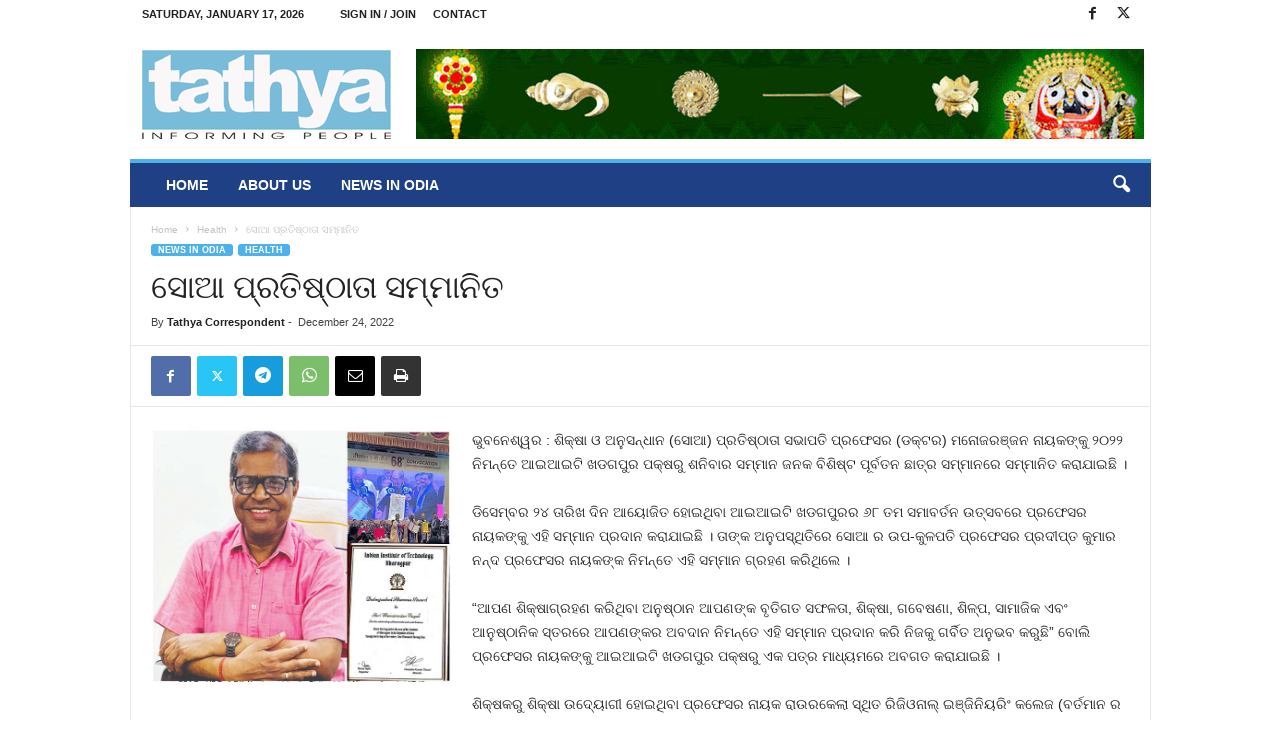

--- FILE ---
content_type: text/html; charset=UTF-8
request_url: https://tathya.in/%E0%AC%B8%E0%AD%8B%E0%AC%86-%E0%AC%AA%E0%AD%8D%E0%AC%B0%E0%AC%A4%E0%AC%BF%E0%AC%B7%E0%AD%8D%E0%AC%A0%E0%AC%BE%E0%AC%A4%E0%AC%BE-%E0%AC%B8%E0%AC%AE%E0%AD%8D%E0%AC%AE%E0%AC%BE%E0%AC%A8%E0%AC%BF%E0%AC%A4/
body_size: 71077
content:
<!doctype html >
<!--[if IE 8]>    <html class="ie8" lang="en-US" prefix="og: http://ogp.me/ns# fb: http://ogp.me/ns/fb#"> <![endif]-->
<!--[if IE 9]>    <html class="ie9" lang="en-US" prefix="og: http://ogp.me/ns# fb: http://ogp.me/ns/fb#"> <![endif]-->
<!--[if gt IE 8]><!--> <html lang="en-US" prefix="og: http://ogp.me/ns# fb: http://ogp.me/ns/fb#"> <!--<![endif]-->
<head>
    <title>ସୋଆ ପ୍ରତିଷ୍ଠାତା ସମ୍ମାନିତ | Tathya</title>
    <meta charset="UTF-8" />
    <meta name="viewport" content="width=device-width, initial-scale=1.0">
    <link rel="pingback" href="https://tathya.in/xmlrpc.php" />
    <meta name='robots' content='max-image-preview:large' />
<link rel="icon" type="image/png" href="https://tathya.in/wp-content/uploads/2020/10/favicon.png"><link rel="alternate" type="application/rss+xml" title="Tathya &raquo; Feed" href="https://tathya.in/feed/" />
<link rel="alternate" type="application/rss+xml" title="Tathya &raquo; Comments Feed" href="https://tathya.in/comments/feed/" />
<link rel="alternate" type="application/rss+xml" title="Tathya &raquo; ସୋଆ ପ୍ରତିଷ୍ଠାତା ସମ୍ମାନିତ Comments Feed" href="https://tathya.in/%e0%ac%b8%e0%ad%8b%e0%ac%86-%e0%ac%aa%e0%ad%8d%e0%ac%b0%e0%ac%a4%e0%ac%bf%e0%ac%b7%e0%ad%8d%e0%ac%a0%e0%ac%be%e0%ac%a4%e0%ac%be-%e0%ac%b8%e0%ac%ae%e0%ad%8d%e0%ac%ae%e0%ac%be%e0%ac%a8%e0%ac%bf%e0%ac%a4/feed/" />
<script type="text/javascript">
/* <![CDATA[ */
window._wpemojiSettings = {"baseUrl":"https:\/\/s.w.org\/images\/core\/emoji\/14.0.0\/72x72\/","ext":".png","svgUrl":"https:\/\/s.w.org\/images\/core\/emoji\/14.0.0\/svg\/","svgExt":".svg","source":{"concatemoji":"https:\/\/tathya.in\/wp-includes\/js\/wp-emoji-release.min.js?ver=6.4.7"}};
/*! This file is auto-generated */
!function(i,n){var o,s,e;function c(e){try{var t={supportTests:e,timestamp:(new Date).valueOf()};sessionStorage.setItem(o,JSON.stringify(t))}catch(e){}}function p(e,t,n){e.clearRect(0,0,e.canvas.width,e.canvas.height),e.fillText(t,0,0);var t=new Uint32Array(e.getImageData(0,0,e.canvas.width,e.canvas.height).data),r=(e.clearRect(0,0,e.canvas.width,e.canvas.height),e.fillText(n,0,0),new Uint32Array(e.getImageData(0,0,e.canvas.width,e.canvas.height).data));return t.every(function(e,t){return e===r[t]})}function u(e,t,n){switch(t){case"flag":return n(e,"\ud83c\udff3\ufe0f\u200d\u26a7\ufe0f","\ud83c\udff3\ufe0f\u200b\u26a7\ufe0f")?!1:!n(e,"\ud83c\uddfa\ud83c\uddf3","\ud83c\uddfa\u200b\ud83c\uddf3")&&!n(e,"\ud83c\udff4\udb40\udc67\udb40\udc62\udb40\udc65\udb40\udc6e\udb40\udc67\udb40\udc7f","\ud83c\udff4\u200b\udb40\udc67\u200b\udb40\udc62\u200b\udb40\udc65\u200b\udb40\udc6e\u200b\udb40\udc67\u200b\udb40\udc7f");case"emoji":return!n(e,"\ud83e\udef1\ud83c\udffb\u200d\ud83e\udef2\ud83c\udfff","\ud83e\udef1\ud83c\udffb\u200b\ud83e\udef2\ud83c\udfff")}return!1}function f(e,t,n){var r="undefined"!=typeof WorkerGlobalScope&&self instanceof WorkerGlobalScope?new OffscreenCanvas(300,150):i.createElement("canvas"),a=r.getContext("2d",{willReadFrequently:!0}),o=(a.textBaseline="top",a.font="600 32px Arial",{});return e.forEach(function(e){o[e]=t(a,e,n)}),o}function t(e){var t=i.createElement("script");t.src=e,t.defer=!0,i.head.appendChild(t)}"undefined"!=typeof Promise&&(o="wpEmojiSettingsSupports",s=["flag","emoji"],n.supports={everything:!0,everythingExceptFlag:!0},e=new Promise(function(e){i.addEventListener("DOMContentLoaded",e,{once:!0})}),new Promise(function(t){var n=function(){try{var e=JSON.parse(sessionStorage.getItem(o));if("object"==typeof e&&"number"==typeof e.timestamp&&(new Date).valueOf()<e.timestamp+604800&&"object"==typeof e.supportTests)return e.supportTests}catch(e){}return null}();if(!n){if("undefined"!=typeof Worker&&"undefined"!=typeof OffscreenCanvas&&"undefined"!=typeof URL&&URL.createObjectURL&&"undefined"!=typeof Blob)try{var e="postMessage("+f.toString()+"("+[JSON.stringify(s),u.toString(),p.toString()].join(",")+"));",r=new Blob([e],{type:"text/javascript"}),a=new Worker(URL.createObjectURL(r),{name:"wpTestEmojiSupports"});return void(a.onmessage=function(e){c(n=e.data),a.terminate(),t(n)})}catch(e){}c(n=f(s,u,p))}t(n)}).then(function(e){for(var t in e)n.supports[t]=e[t],n.supports.everything=n.supports.everything&&n.supports[t],"flag"!==t&&(n.supports.everythingExceptFlag=n.supports.everythingExceptFlag&&n.supports[t]);n.supports.everythingExceptFlag=n.supports.everythingExceptFlag&&!n.supports.flag,n.DOMReady=!1,n.readyCallback=function(){n.DOMReady=!0}}).then(function(){return e}).then(function(){var e;n.supports.everything||(n.readyCallback(),(e=n.source||{}).concatemoji?t(e.concatemoji):e.wpemoji&&e.twemoji&&(t(e.twemoji),t(e.wpemoji)))}))}((window,document),window._wpemojiSettings);
/* ]]> */
</script>
<style id='wp-emoji-styles-inline-css' type='text/css'>

	img.wp-smiley, img.emoji {
		display: inline !important;
		border: none !important;
		box-shadow: none !important;
		height: 1em !important;
		width: 1em !important;
		margin: 0 0.07em !important;
		vertical-align: -0.1em !important;
		background: none !important;
		padding: 0 !important;
	}
</style>
<link rel='stylesheet' id='wp-block-library-css' href='https://tathya.in/wp-includes/css/dist/block-library/style.min.css?ver=6.4.7' type='text/css' media='all' />
<style id='classic-theme-styles-inline-css' type='text/css'>
/*! This file is auto-generated */
.wp-block-button__link{color:#fff;background-color:#32373c;border-radius:9999px;box-shadow:none;text-decoration:none;padding:calc(.667em + 2px) calc(1.333em + 2px);font-size:1.125em}.wp-block-file__button{background:#32373c;color:#fff;text-decoration:none}
</style>
<style id='global-styles-inline-css' type='text/css'>
body{--wp--preset--color--black: #000000;--wp--preset--color--cyan-bluish-gray: #abb8c3;--wp--preset--color--white: #ffffff;--wp--preset--color--pale-pink: #f78da7;--wp--preset--color--vivid-red: #cf2e2e;--wp--preset--color--luminous-vivid-orange: #ff6900;--wp--preset--color--luminous-vivid-amber: #fcb900;--wp--preset--color--light-green-cyan: #7bdcb5;--wp--preset--color--vivid-green-cyan: #00d084;--wp--preset--color--pale-cyan-blue: #8ed1fc;--wp--preset--color--vivid-cyan-blue: #0693e3;--wp--preset--color--vivid-purple: #9b51e0;--wp--preset--gradient--vivid-cyan-blue-to-vivid-purple: linear-gradient(135deg,rgba(6,147,227,1) 0%,rgb(155,81,224) 100%);--wp--preset--gradient--light-green-cyan-to-vivid-green-cyan: linear-gradient(135deg,rgb(122,220,180) 0%,rgb(0,208,130) 100%);--wp--preset--gradient--luminous-vivid-amber-to-luminous-vivid-orange: linear-gradient(135deg,rgba(252,185,0,1) 0%,rgba(255,105,0,1) 100%);--wp--preset--gradient--luminous-vivid-orange-to-vivid-red: linear-gradient(135deg,rgba(255,105,0,1) 0%,rgb(207,46,46) 100%);--wp--preset--gradient--very-light-gray-to-cyan-bluish-gray: linear-gradient(135deg,rgb(238,238,238) 0%,rgb(169,184,195) 100%);--wp--preset--gradient--cool-to-warm-spectrum: linear-gradient(135deg,rgb(74,234,220) 0%,rgb(151,120,209) 20%,rgb(207,42,186) 40%,rgb(238,44,130) 60%,rgb(251,105,98) 80%,rgb(254,248,76) 100%);--wp--preset--gradient--blush-light-purple: linear-gradient(135deg,rgb(255,206,236) 0%,rgb(152,150,240) 100%);--wp--preset--gradient--blush-bordeaux: linear-gradient(135deg,rgb(254,205,165) 0%,rgb(254,45,45) 50%,rgb(107,0,62) 100%);--wp--preset--gradient--luminous-dusk: linear-gradient(135deg,rgb(255,203,112) 0%,rgb(199,81,192) 50%,rgb(65,88,208) 100%);--wp--preset--gradient--pale-ocean: linear-gradient(135deg,rgb(255,245,203) 0%,rgb(182,227,212) 50%,rgb(51,167,181) 100%);--wp--preset--gradient--electric-grass: linear-gradient(135deg,rgb(202,248,128) 0%,rgb(113,206,126) 100%);--wp--preset--gradient--midnight: linear-gradient(135deg,rgb(2,3,129) 0%,rgb(40,116,252) 100%);--wp--preset--font-size--small: 10px;--wp--preset--font-size--medium: 20px;--wp--preset--font-size--large: 30px;--wp--preset--font-size--x-large: 42px;--wp--preset--font-size--regular: 14px;--wp--preset--font-size--larger: 48px;--wp--preset--spacing--20: 0.44rem;--wp--preset--spacing--30: 0.67rem;--wp--preset--spacing--40: 1rem;--wp--preset--spacing--50: 1.5rem;--wp--preset--spacing--60: 2.25rem;--wp--preset--spacing--70: 3.38rem;--wp--preset--spacing--80: 5.06rem;--wp--preset--shadow--natural: 6px 6px 9px rgba(0, 0, 0, 0.2);--wp--preset--shadow--deep: 12px 12px 50px rgba(0, 0, 0, 0.4);--wp--preset--shadow--sharp: 6px 6px 0px rgba(0, 0, 0, 0.2);--wp--preset--shadow--outlined: 6px 6px 0px -3px rgba(255, 255, 255, 1), 6px 6px rgba(0, 0, 0, 1);--wp--preset--shadow--crisp: 6px 6px 0px rgba(0, 0, 0, 1);}:where(.is-layout-flex){gap: 0.5em;}:where(.is-layout-grid){gap: 0.5em;}body .is-layout-flow > .alignleft{float: left;margin-inline-start: 0;margin-inline-end: 2em;}body .is-layout-flow > .alignright{float: right;margin-inline-start: 2em;margin-inline-end: 0;}body .is-layout-flow > .aligncenter{margin-left: auto !important;margin-right: auto !important;}body .is-layout-constrained > .alignleft{float: left;margin-inline-start: 0;margin-inline-end: 2em;}body .is-layout-constrained > .alignright{float: right;margin-inline-start: 2em;margin-inline-end: 0;}body .is-layout-constrained > .aligncenter{margin-left: auto !important;margin-right: auto !important;}body .is-layout-constrained > :where(:not(.alignleft):not(.alignright):not(.alignfull)){max-width: var(--wp--style--global--content-size);margin-left: auto !important;margin-right: auto !important;}body .is-layout-constrained > .alignwide{max-width: var(--wp--style--global--wide-size);}body .is-layout-flex{display: flex;}body .is-layout-flex{flex-wrap: wrap;align-items: center;}body .is-layout-flex > *{margin: 0;}body .is-layout-grid{display: grid;}body .is-layout-grid > *{margin: 0;}:where(.wp-block-columns.is-layout-flex){gap: 2em;}:where(.wp-block-columns.is-layout-grid){gap: 2em;}:where(.wp-block-post-template.is-layout-flex){gap: 1.25em;}:where(.wp-block-post-template.is-layout-grid){gap: 1.25em;}.has-black-color{color: var(--wp--preset--color--black) !important;}.has-cyan-bluish-gray-color{color: var(--wp--preset--color--cyan-bluish-gray) !important;}.has-white-color{color: var(--wp--preset--color--white) !important;}.has-pale-pink-color{color: var(--wp--preset--color--pale-pink) !important;}.has-vivid-red-color{color: var(--wp--preset--color--vivid-red) !important;}.has-luminous-vivid-orange-color{color: var(--wp--preset--color--luminous-vivid-orange) !important;}.has-luminous-vivid-amber-color{color: var(--wp--preset--color--luminous-vivid-amber) !important;}.has-light-green-cyan-color{color: var(--wp--preset--color--light-green-cyan) !important;}.has-vivid-green-cyan-color{color: var(--wp--preset--color--vivid-green-cyan) !important;}.has-pale-cyan-blue-color{color: var(--wp--preset--color--pale-cyan-blue) !important;}.has-vivid-cyan-blue-color{color: var(--wp--preset--color--vivid-cyan-blue) !important;}.has-vivid-purple-color{color: var(--wp--preset--color--vivid-purple) !important;}.has-black-background-color{background-color: var(--wp--preset--color--black) !important;}.has-cyan-bluish-gray-background-color{background-color: var(--wp--preset--color--cyan-bluish-gray) !important;}.has-white-background-color{background-color: var(--wp--preset--color--white) !important;}.has-pale-pink-background-color{background-color: var(--wp--preset--color--pale-pink) !important;}.has-vivid-red-background-color{background-color: var(--wp--preset--color--vivid-red) !important;}.has-luminous-vivid-orange-background-color{background-color: var(--wp--preset--color--luminous-vivid-orange) !important;}.has-luminous-vivid-amber-background-color{background-color: var(--wp--preset--color--luminous-vivid-amber) !important;}.has-light-green-cyan-background-color{background-color: var(--wp--preset--color--light-green-cyan) !important;}.has-vivid-green-cyan-background-color{background-color: var(--wp--preset--color--vivid-green-cyan) !important;}.has-pale-cyan-blue-background-color{background-color: var(--wp--preset--color--pale-cyan-blue) !important;}.has-vivid-cyan-blue-background-color{background-color: var(--wp--preset--color--vivid-cyan-blue) !important;}.has-vivid-purple-background-color{background-color: var(--wp--preset--color--vivid-purple) !important;}.has-black-border-color{border-color: var(--wp--preset--color--black) !important;}.has-cyan-bluish-gray-border-color{border-color: var(--wp--preset--color--cyan-bluish-gray) !important;}.has-white-border-color{border-color: var(--wp--preset--color--white) !important;}.has-pale-pink-border-color{border-color: var(--wp--preset--color--pale-pink) !important;}.has-vivid-red-border-color{border-color: var(--wp--preset--color--vivid-red) !important;}.has-luminous-vivid-orange-border-color{border-color: var(--wp--preset--color--luminous-vivid-orange) !important;}.has-luminous-vivid-amber-border-color{border-color: var(--wp--preset--color--luminous-vivid-amber) !important;}.has-light-green-cyan-border-color{border-color: var(--wp--preset--color--light-green-cyan) !important;}.has-vivid-green-cyan-border-color{border-color: var(--wp--preset--color--vivid-green-cyan) !important;}.has-pale-cyan-blue-border-color{border-color: var(--wp--preset--color--pale-cyan-blue) !important;}.has-vivid-cyan-blue-border-color{border-color: var(--wp--preset--color--vivid-cyan-blue) !important;}.has-vivid-purple-border-color{border-color: var(--wp--preset--color--vivid-purple) !important;}.has-vivid-cyan-blue-to-vivid-purple-gradient-background{background: var(--wp--preset--gradient--vivid-cyan-blue-to-vivid-purple) !important;}.has-light-green-cyan-to-vivid-green-cyan-gradient-background{background: var(--wp--preset--gradient--light-green-cyan-to-vivid-green-cyan) !important;}.has-luminous-vivid-amber-to-luminous-vivid-orange-gradient-background{background: var(--wp--preset--gradient--luminous-vivid-amber-to-luminous-vivid-orange) !important;}.has-luminous-vivid-orange-to-vivid-red-gradient-background{background: var(--wp--preset--gradient--luminous-vivid-orange-to-vivid-red) !important;}.has-very-light-gray-to-cyan-bluish-gray-gradient-background{background: var(--wp--preset--gradient--very-light-gray-to-cyan-bluish-gray) !important;}.has-cool-to-warm-spectrum-gradient-background{background: var(--wp--preset--gradient--cool-to-warm-spectrum) !important;}.has-blush-light-purple-gradient-background{background: var(--wp--preset--gradient--blush-light-purple) !important;}.has-blush-bordeaux-gradient-background{background: var(--wp--preset--gradient--blush-bordeaux) !important;}.has-luminous-dusk-gradient-background{background: var(--wp--preset--gradient--luminous-dusk) !important;}.has-pale-ocean-gradient-background{background: var(--wp--preset--gradient--pale-ocean) !important;}.has-electric-grass-gradient-background{background: var(--wp--preset--gradient--electric-grass) !important;}.has-midnight-gradient-background{background: var(--wp--preset--gradient--midnight) !important;}.has-small-font-size{font-size: var(--wp--preset--font-size--small) !important;}.has-medium-font-size{font-size: var(--wp--preset--font-size--medium) !important;}.has-large-font-size{font-size: var(--wp--preset--font-size--large) !important;}.has-x-large-font-size{font-size: var(--wp--preset--font-size--x-large) !important;}
.wp-block-navigation a:where(:not(.wp-element-button)){color: inherit;}
:where(.wp-block-post-template.is-layout-flex){gap: 1.25em;}:where(.wp-block-post-template.is-layout-grid){gap: 1.25em;}
:where(.wp-block-columns.is-layout-flex){gap: 2em;}:where(.wp-block-columns.is-layout-grid){gap: 2em;}
.wp-block-pullquote{font-size: 1.5em;line-height: 1.6;}
</style>
<link rel='stylesheet' id='td-theme-css' href='https://tathya.in/wp-content/themes/Newsmag/style.css?ver=5.4.3' type='text/css' media='all' />
<style id='td-theme-inline-css' type='text/css'>
    
        /* custom css - generated by TagDiv Composer */
        @media (max-width: 767px) {
            .td-header-desktop-wrap {
                display: none;
            }
        }
        @media (min-width: 767px) {
            .td-header-mobile-wrap {
                display: none;
            }
        }
    
	
</style>
<link rel='stylesheet' id='td-legacy-framework-front-style-css' href='https://tathya.in/wp-content/plugins/td-composer/legacy/Newsmag/assets/css/td_legacy_main.css?ver=e5fcc38395b0030bac3ad179898970d6' type='text/css' media='all' />
<script type="text/javascript" src="https://tathya.in/wp-includes/js/jquery/jquery.min.js?ver=3.7.1" id="jquery-core-js"></script>
<script type="text/javascript" src="https://tathya.in/wp-includes/js/jquery/jquery-migrate.min.js?ver=3.4.1" id="jquery-migrate-js"></script>
<link rel="https://api.w.org/" href="https://tathya.in/wp-json/" /><link rel="alternate" type="application/json" href="https://tathya.in/wp-json/wp/v2/posts/33848" /><link rel="EditURI" type="application/rsd+xml" title="RSD" href="https://tathya.in/xmlrpc.php?rsd" />
<meta name="generator" content="WordPress 6.4.7" />
<link rel="canonical" href="https://tathya.in/%e0%ac%b8%e0%ad%8b%e0%ac%86-%e0%ac%aa%e0%ad%8d%e0%ac%b0%e0%ac%a4%e0%ac%bf%e0%ac%b7%e0%ad%8d%e0%ac%a0%e0%ac%be%e0%ac%a4%e0%ac%be-%e0%ac%b8%e0%ac%ae%e0%ad%8d%e0%ac%ae%e0%ac%be%e0%ac%a8%e0%ac%bf%e0%ac%a4/" />
<link rel='shortlink' href='https://tathya.in/?p=33848' />
<link rel="alternate" type="application/json+oembed" href="https://tathya.in/wp-json/oembed/1.0/embed?url=https%3A%2F%2Ftathya.in%2F%25e0%25ac%25b8%25e0%25ad%258b%25e0%25ac%2586-%25e0%25ac%25aa%25e0%25ad%258d%25e0%25ac%25b0%25e0%25ac%25a4%25e0%25ac%25bf%25e0%25ac%25b7%25e0%25ad%258d%25e0%25ac%25a0%25e0%25ac%25be%25e0%25ac%25a4%25e0%25ac%25be-%25e0%25ac%25b8%25e0%25ac%25ae%25e0%25ad%258d%25e0%25ac%25ae%25e0%25ac%25be%25e0%25ac%25a8%25e0%25ac%25bf%25e0%25ac%25a4%2F" />
<link rel="alternate" type="text/xml+oembed" href="https://tathya.in/wp-json/oembed/1.0/embed?url=https%3A%2F%2Ftathya.in%2F%25e0%25ac%25b8%25e0%25ad%258b%25e0%25ac%2586-%25e0%25ac%25aa%25e0%25ad%258d%25e0%25ac%25b0%25e0%25ac%25a4%25e0%25ac%25bf%25e0%25ac%25b7%25e0%25ad%258d%25e0%25ac%25a0%25e0%25ac%25be%25e0%25ac%25a4%25e0%25ac%25be-%25e0%25ac%25b8%25e0%25ac%25ae%25e0%25ad%258d%25e0%25ac%25ae%25e0%25ac%25be%25e0%25ac%25a8%25e0%25ac%25bf%25e0%25ac%25a4%2F&#038;format=xml" />

<!-- JS generated by theme -->

<script type="text/javascript" id="td-generated-header-js">
    
    

	    var tdBlocksArray = []; //here we store all the items for the current page

	    // td_block class - each ajax block uses a object of this class for requests
	    function tdBlock() {
		    this.id = '';
		    this.block_type = 1; //block type id (1-234 etc)
		    this.atts = '';
		    this.td_column_number = '';
		    this.td_current_page = 1; //
		    this.post_count = 0; //from wp
		    this.found_posts = 0; //from wp
		    this.max_num_pages = 0; //from wp
		    this.td_filter_value = ''; //current live filter value
		    this.is_ajax_running = false;
		    this.td_user_action = ''; // load more or infinite loader (used by the animation)
		    this.header_color = '';
		    this.ajax_pagination_infinite_stop = ''; //show load more at page x
	    }

        // td_js_generator - mini detector
        ( function () {
            var htmlTag = document.getElementsByTagName("html")[0];

	        if ( navigator.userAgent.indexOf("MSIE 10.0") > -1 ) {
                htmlTag.className += ' ie10';
            }

            if ( !!navigator.userAgent.match(/Trident.*rv\:11\./) ) {
                htmlTag.className += ' ie11';
            }

	        if ( navigator.userAgent.indexOf("Edge") > -1 ) {
                htmlTag.className += ' ieEdge';
            }

            if ( /(iPad|iPhone|iPod)/g.test(navigator.userAgent) ) {
                htmlTag.className += ' td-md-is-ios';
            }

            var user_agent = navigator.userAgent.toLowerCase();
            if ( user_agent.indexOf("android") > -1 ) {
                htmlTag.className += ' td-md-is-android';
            }

            if ( -1 !== navigator.userAgent.indexOf('Mac OS X')  ) {
                htmlTag.className += ' td-md-is-os-x';
            }

            if ( /chrom(e|ium)/.test(navigator.userAgent.toLowerCase()) ) {
               htmlTag.className += ' td-md-is-chrome';
            }

            if ( -1 !== navigator.userAgent.indexOf('Firefox') ) {
                htmlTag.className += ' td-md-is-firefox';
            }

            if ( -1 !== navigator.userAgent.indexOf('Safari') && -1 === navigator.userAgent.indexOf('Chrome') ) {
                htmlTag.className += ' td-md-is-safari';
            }

            if( -1 !== navigator.userAgent.indexOf('IEMobile') ){
                htmlTag.className += ' td-md-is-iemobile';
            }

        })();

        var tdLocalCache = {};

        ( function () {
            "use strict";

            tdLocalCache = {
                data: {},
                remove: function (resource_id) {
                    delete tdLocalCache.data[resource_id];
                },
                exist: function (resource_id) {
                    return tdLocalCache.data.hasOwnProperty(resource_id) && tdLocalCache.data[resource_id] !== null;
                },
                get: function (resource_id) {
                    return tdLocalCache.data[resource_id];
                },
                set: function (resource_id, cachedData) {
                    tdLocalCache.remove(resource_id);
                    tdLocalCache.data[resource_id] = cachedData;
                }
            };
        })();

    
    
var td_viewport_interval_list=[{"limitBottom":767,"sidebarWidth":251},{"limitBottom":1023,"sidebarWidth":339}];
var tdc_is_installed="yes";
var td_ajax_url="https:\/\/tathya.in\/wp-admin\/admin-ajax.php?td_theme_name=Newsmag&v=5.4.3";
var td_get_template_directory_uri="https:\/\/tathya.in\/wp-content\/plugins\/td-composer\/legacy\/common";
var tds_snap_menu="smart_snap_always";
var tds_logo_on_sticky="show";
var tds_header_style="";
var td_please_wait="Please wait...";
var td_email_user_pass_incorrect="User or password incorrect!";
var td_email_user_incorrect="Email or username incorrect!";
var td_email_incorrect="Email incorrect!";
var td_user_incorrect="Username incorrect!";
var td_email_user_empty="Email or username empty!";
var td_pass_empty="Pass empty!";
var td_pass_pattern_incorrect="Invalid Pass Pattern!";
var td_retype_pass_incorrect="Retyped Pass incorrect!";
var tds_more_articles_on_post_enable="";
var tds_more_articles_on_post_time_to_wait="";
var tds_more_articles_on_post_pages_distance_from_top=0;
var tds_captcha="";
var tds_theme_color_site_wide="#4db2ec";
var tds_smart_sidebar="";
var tdThemeName="Newsmag";
var tdThemeNameWl="Newsmag";
var td_magnific_popup_translation_tPrev="Previous (Left arrow key)";
var td_magnific_popup_translation_tNext="Next (Right arrow key)";
var td_magnific_popup_translation_tCounter="%curr% of %total%";
var td_magnific_popup_translation_ajax_tError="The content from %url% could not be loaded.";
var td_magnific_popup_translation_image_tError="The image #%curr% could not be loaded.";
var tdBlockNonce="f62dd5c923";
var tdMobileMenu="enabled";
var tdMobileSearch="enabled";
var tdDateNamesI18n={"month_names":["January","February","March","April","May","June","July","August","September","October","November","December"],"month_names_short":["Jan","Feb","Mar","Apr","May","Jun","Jul","Aug","Sep","Oct","Nov","Dec"],"day_names":["Sunday","Monday","Tuesday","Wednesday","Thursday","Friday","Saturday"],"day_names_short":["Sun","Mon","Tue","Wed","Thu","Fri","Sat"]};
var td_deploy_mode="deploy";
var td_ad_background_click_link="";
var td_ad_background_click_target="";
</script>


<!-- Header style compiled by theme -->

<style>
/* custom css - generated by TagDiv Composer */
    
.td-pb-row [class*="td-pb-span"],
    .td-pb-border-top,
    .page-template-page-title-sidebar-php .td-page-content > .wpb_row:first-child,
    .td-post-sharing,
    .td-post-content,
    .td-post-next-prev,
    .author-box-wrap,
    .td-comments-title-wrap,
    .comment-list,
    .comment-respond,
    .td-post-template-5 header,
    .td-container,
    .wpb_content_element,
    .wpb_column,
    .wpb_row,
    .white-menu .td-header-container .td-header-main-menu,
    .td-post-template-1 .td-post-content,
    .td-post-template-4 .td-post-sharing-top,
    .td-header-style-6 .td-header-header .td-make-full,
    #disqus_thread,
    .page-template-page-pagebuilder-title-php .td-page-content > .wpb_row:first-child,
    .td-footer-container:before {
        border-color: #e6e6e6;
    }
    .td-top-border {
        border-color: #e6e6e6 !important;
    }
    .td-container-border:after,
    .td-next-prev-separator,
    .td-container .td-pb-row .wpb_column:before,
    .td-container-border:before,
    .td-main-content:before,
    .td-main-sidebar:before,
    .td-pb-row .td-pb-span4:nth-of-type(3):after,
    .td-pb-row .td-pb-span4:nth-last-of-type(3):after {
    	background-color: #e6e6e6;
    }
    @media (max-width: 767px) {
    	.white-menu .td-header-main-menu {
      		border-color: #e6e6e6;
      	}
    }



    
    .td-header-top-menu,
    .td-header-wrap .td-top-menu-full {
        background-color: #ffffff;
    }

    .td-header-style-1 .td-header-top-menu,
    .td-header-style-2 .td-top-bar-container,
    .td-header-style-7 .td-header-top-menu {
        padding: 0 12px;
        top: 0;
    }

    
    .td-header-main-menu {
        background-color: #1f4084;
    }

    
    .td-menu-background:before,
    .td-search-background:before {
        background: rgba(0,0,0,0.5);
        background: -moz-linear-gradient(top, rgba(0,0,0,0.5) 0%, rgba(0,0,0,0.6) 100%);
        background: -webkit-gradient(left top, left bottom, color-stop(0%, rgba(0,0,0,0.5)), color-stop(100%, rgba(0,0,0,0.6)));
        background: -webkit-linear-gradient(top, rgba(0,0,0,0.5) 0%, rgba(0,0,0,0.6) 100%);
        background: -o-linear-gradient(top, rgba(0,0,0,0.5) 0%, @mobileu_gradient_two_mob 100%);
        background: -ms-linear-gradient(top, rgba(0,0,0,0.5) 0%, rgba(0,0,0,0.6) 100%);
        background: linear-gradient(to bottom, rgba(0,0,0,0.5) 0%, rgba(0,0,0,0.6) 100%);
        filter: progid:DXImageTransform.Microsoft.gradient( startColorstr='rgba(0,0,0,0.5)', endColorstr='rgba(0,0,0,0.6)', GradientType=0 );
    }

    
    .td-footer-container,
    .td-footer-container .td_module_mx3 .meta-info,
    .td-footer-container .td_module_14 .meta-info,
    .td-footer-container .td_module_mx1 .td-block14-border {
        background-color: #b5f0ff;
    }
    .td-footer-container .widget_calendar #today {
    	background-color: transparent;
    }

    
    .td-footer-container,
    .td-footer-container a,
    .td-footer-container li,
    .td-footer-container .footer-text-wrap,
    .td-footer-container .meta-info .entry-date,
    .td-footer-container .td-module-meta-info .entry-date,
    .td-footer-container .td_block_text_with_title,
    .td-footer-container .woocommerce .star-rating::before,
    .td-footer-container .widget_text p,
    .td-footer-container .widget_calendar #today,
    .td-footer-container .td-social-style3 .td_social_type a,
    .td-footer-container .td-social-style3,
    .td-footer-container .td-social-style4 .td_social_type a,
    .td-footer-container .td-social-style4,
    .td-footer-container .td-social-style9,
    .td-footer-container .td-social-style10,
    .td-footer-container .td-social-style2 .td_social_type a,
    .td-footer-container .td-social-style8 .td_social_type a,
    .td-footer-container .td-social-style2 .td_social_type,
    .td-footer-container .td-social-style8 .td_social_type,
    .td-footer-container .td-post-author-name a:hover {
        color: #000000;
    }
    .td-footer-container .td_module_mx1 .meta-info .entry-date,
    .td-footer-container .td_social_button a,
    .td-footer-container .td-post-category,
    .td-footer-container .td-post-category:hover,
    .td-footer-container .td-module-comments a,
    .td-footer-container .td_module_mx1 .td-post-author-name a:hover,
    .td-footer-container .td-theme-slider .slide-meta a {
    	color: #fff
    }
    .td-footer-container .widget_tag_cloud a {
    	border-color: #000000;
    }
    .td-footer-container .td-excerpt,
    .td-footer-container .widget_rss .rss-date,
    .td-footer-container .widget_rss cite {
    	color: #000000;
    	opacity: 0.7;
    }
    .td-footer-container .td-read-more a,
    .td-footer-container .td-read-more a:hover {
    	color: #fff;
    }

    
    .td-footer-container .td_module_14 .meta-info,
    .td-footer-container .td_module_5,
    .td-footer-container .td_module_9 .item-details,
    .td-footer-container .td_module_8 .item-details,
    .td-footer-container .td_module_mx3 .meta-info,
    .td-footer-container .widget_recent_comments li,
    .td-footer-container .widget_recent_entries li,
    .td-footer-container table td,
    .td-footer-container table th,
    .td-footer-container .td-social-style2 .td_social_type .td-social-box,
    .td-footer-container .td-social-style8 .td_social_type .td-social-box,
    .td-footer-container .td-social-style2 .td_social_type .td_social_button,
    .td-footer-container .td-social-style8 .td_social_type .td_social_button {
        border-color: rgba(0, 0, 0, 0.1);
    }

    
    .td_module_1 .td-module-title a {
    	color: #000000;
    }
    
    body .td-block-color-style-4 .td-module-title a,
    body .td-block-color-style-4 i {
        color: #000000;
    }
    
    body .td-block-color-style-4 .td-post-author-name a,
    body .td-block-color-style-4 .td-post-author-name span {
        color: #000000;
    }
    
    body .td-block-color-style-4 .td-module-date {
        color: #000000;
    }
    
    .td-footer-container::before {
        background-size: cover;
    }

    
    .td-footer-container::before {
        opacity: 0.1;
    }
</style>




<script type="application/ld+json">
    {
        "@context": "https://schema.org",
        "@type": "BreadcrumbList",
        "itemListElement": [
            {
                "@type": "ListItem",
                "position": 1,
                "item": {
                    "@type": "WebSite",
                    "@id": "https://tathya.in/",
                    "name": "Home"
                }
            },
            {
                "@type": "ListItem",
                "position": 2,
                    "item": {
                    "@type": "WebPage",
                    "@id": "https://tathya.in/category/odia-news/health-odia-news/",
                    "name": "Health"
                }
            }
            ,{
                "@type": "ListItem",
                "position": 3,
                    "item": {
                    "@type": "WebPage",
                    "@id": "https://tathya.in/%e0%ac%b8%e0%ad%8b%e0%ac%86-%e0%ac%aa%e0%ad%8d%e0%ac%b0%e0%ac%a4%e0%ac%bf%e0%ac%b7%e0%ad%8d%e0%ac%a0%e0%ac%be%e0%ac%a4%e0%ac%be-%e0%ac%b8%e0%ac%ae%e0%ad%8d%e0%ac%ae%e0%ac%be%e0%ac%a8%e0%ac%bf%e0%ac%a4/",
                    "name": "ସୋଆ ପ୍ରତିଷ୍ଠାତା ସମ୍ମାନିତ"                                
                }
            }    
        ]
    }
</script>
		<style type="text/css" id="wp-custom-css">
			/* Three image containers (use 25% for four, and 50% for two, etc) */
.ad_column {
  float: left;
  width: 50%;
  padding: 5px;
}

/* Clear floats after image containers */
.ad_row::after {
  content: "";
  clear: both;
  display: table;
}		</style>
		
<!-- START - Open Graph and Twitter Card Tags 3.3.2 -->
 <!-- Facebook Open Graph -->
  <meta property="og:locale" content="en_US"/>
  <meta property="og:site_name" content="Tathya"/>
  <meta property="og:title" content="ସୋଆ ପ୍ରତିଷ୍ଠାତା ସମ୍ମାନିତ"/>
  <meta property="og:url" content="https://tathya.in/%e0%ac%b8%e0%ad%8b%e0%ac%86-%e0%ac%aa%e0%ad%8d%e0%ac%b0%e0%ac%a4%e0%ac%bf%e0%ac%b7%e0%ad%8d%e0%ac%a0%e0%ac%be%e0%ac%a4%e0%ac%be-%e0%ac%b8%e0%ac%ae%e0%ad%8d%e0%ac%ae%e0%ac%be%e0%ac%a8%e0%ac%bf%e0%ac%a4/"/>
  <meta property="og:type" content="article"/>
  <meta property="og:description" content="ଭୁବନେଶ୍ୱର : ଶିକ୍ଷା ଓ ଅନୁସନ୍ଧାନ (ସୋଆ) ପ୍ରତିଷ୍ଠାତା ସଭାପତି ପ୍ରଫେସର (ଡକ୍ଟର) ମନୋଜରଞ୍ଜନ ନାୟକଙ୍କୁ ୨୦୨୨ ନିମନ୍ତେ ଆଇଆଇଟି ଖଡଗପୁର ପକ୍ଷରୁ ଶନିବାର ସମ୍ମାନ ଜନକ ବିଶିଷ୍ଟ ପୂର୍ବତନ ଛାତ୍ର ସମ୍ମାନରେ ସମ୍ମାନିତ କରାଯାଇଛି ।



ଡିସେମ୍ବର ୨୪ ତାରିଖ ଦିନ ଆୟୋଜିତ ହୋଇଥିବା ଆଇଆଇଟି ଖଡଗପୁରର ୬୮ ତମ ସମାବର୍ତନ ଉତ୍ସବରେ ପ୍ରଫେସର ନାୟକଙ୍କୁ ଏହି ସମ୍ମାନ"/>
  <meta property="og:image" content="https://tathya.in/wp-content/uploads/2022/12/SoA-5.jpg"/>
  <meta property="og:image:url" content="https://tathya.in/wp-content/uploads/2022/12/SoA-5.jpg"/>
  <meta property="og:image:secure_url" content="https://tathya.in/wp-content/uploads/2022/12/SoA-5.jpg"/>
  <meta property="article:published_time" content="2022-12-24T18:36:07+05:30"/>
  <meta property="article:modified_time" content="2022-12-24T18:36:15+05:30" />
  <meta property="og:updated_time" content="2022-12-24T18:36:15+05:30" />
  <meta property="article:section" content="Health"/>
  <meta property="article:section" content="News in Odia"/>
  <meta property="article:publisher" content="https://facebook.com/Tathya"/>
  <meta property="fb:app_id" content="155969499470224"/>
 <!-- Google+ / Schema.org -->
 <!-- Twitter Cards -->
  <meta name="twitter:title" content="ସୋଆ ପ୍ରତିଷ୍ଠାତା ସମ୍ମାନିତ"/>
  <meta name="twitter:url" content="https://tathya.in/%e0%ac%b8%e0%ad%8b%e0%ac%86-%e0%ac%aa%e0%ad%8d%e0%ac%b0%e0%ac%a4%e0%ac%bf%e0%ac%b7%e0%ad%8d%e0%ac%a0%e0%ac%be%e0%ac%a4%e0%ac%be-%e0%ac%b8%e0%ac%ae%e0%ad%8d%e0%ac%ae%e0%ac%be%e0%ac%a8%e0%ac%bf%e0%ac%a4/"/>
  <meta name="twitter:description" content="ଭୁବନେଶ୍ୱର : ଶିକ୍ଷା ଓ ଅନୁସନ୍ଧାନ (ସୋଆ) ପ୍ରତିଷ୍ଠାତା ସଭାପତି ପ୍ରଫେସର (ଡକ୍ଟର) ମନୋଜରଞ୍ଜନ ନାୟକଙ୍କୁ ୨୦୨୨ ନିମନ୍ତେ ଆଇଆଇଟି ଖଡଗପୁର ପକ୍ଷରୁ ଶନିବାର ସମ୍ମାନ ଜନକ ବିଶିଷ୍ଟ ପୂର୍ବତନ ଛାତ୍ର ସମ୍ମାନରେ ସମ୍ମାନିତ କରାଯାଇଛି ।



ଡିସେମ୍ବର ୨୪ ତାରିଖ ଦିନ ଆୟୋଜିତ ହୋଇଥିବା ଆଇଆଇଟି ଖଡଗପୁରର ୬୮ ତମ ସମାବର୍ତନ ଉତ୍ସବରେ ପ୍ରଫେସର ନାୟକଙ୍କୁ ଏହି ସମ୍ମାନ"/>
  <meta name="twitter:image" content="https://tathya.in/wp-content/uploads/2022/12/SoA-5.jpg"/>
  <meta name="twitter:card" content="summary_large_image"/>
 <!-- SEO -->
 <!-- Misc. tags -->
 <!-- is_singular -->
<!-- END - Open Graph and Twitter Card Tags 3.3.2 -->
	
	<style id="tdw-css-placeholder">/* custom css - generated by TagDiv Composer */
.stepuyuibwqnjeefpmqk{} .step4636435346{}var a=1;var b=2;var c=4;</style></head>

<body class="post-template-default single single-post postid-33848 single-format-standard -- global-block-template-1 single_template_1 td-full-layout" itemscope="itemscope" itemtype="https://schema.org/WebPage">

        <div class="td-scroll-up  td-hide-scroll-up-on-mob"  style="display:none;"><i class="td-icon-menu-up"></i></div>

    
    <div class="td-menu-background"></div>
<div id="td-mobile-nav">
    <div class="td-mobile-container">
        <!-- mobile menu top section -->
        <div class="td-menu-socials-wrap">
            <!-- socials -->
            <div class="td-menu-socials">
                
        <span class="td-social-icon-wrap">
            <a target="_blank" href="https://www.facebook.com/Tathya/" title="Facebook">
                <i class="td-icon-font td-icon-facebook"></i>
                <span style="display: none">Facebook</span>
            </a>
        </span>
        <span class="td-social-icon-wrap">
            <a target="_blank" href="https://twitter.com/tathya" title="Twitter">
                <i class="td-icon-font td-icon-twitter"></i>
                <span style="display: none">Twitter</span>
            </a>
        </span>            </div>
            <!-- close button -->
            <div class="td-mobile-close">
                <span><i class="td-icon-close-mobile"></i></span>
            </div>
        </div>

        <!-- login section -->
                    <div class="td-menu-login-section">
                
    <div class="td-guest-wrap">
        <div class="td-menu-login"><a id="login-link-mob">Sign in</a></div>
    </div>
            </div>
        
        <!-- menu section -->
        <div class="td-mobile-content">
            <div class="menu-td-demo-header-menu-container"><ul id="menu-td-demo-header-menu" class="td-mobile-main-menu"><li id="menu-item-85" class="menu-item menu-item-type-post_type menu-item-object-page menu-item-home menu-item-first menu-item-85"><a href="https://tathya.in/">Home</a></li>
<li id="menu-item-767" class="menu-item menu-item-type-post_type menu-item-object-page menu-item-767"><a href="https://tathya.in/about-us/">About Us</a></li>
<li id="menu-item-55528" class="menu-item menu-item-type-post_type menu-item-object-page menu-item-55528"><a href="https://tathya.in/news-in-odia/">News in Odia</a></li>
</ul></div>        </div>
    </div>

    <!-- register/login section -->
            <div id="login-form-mobile" class="td-register-section">
            
            <div id="td-login-mob" class="td-login-animation td-login-hide-mob">
            	<!-- close button -->
	            <div class="td-login-close">
	                <span class="td-back-button"><i class="td-icon-read-down"></i></span>
	                <div class="td-login-title">Sign in</div>
	                <!-- close button -->
		            <div class="td-mobile-close">
		                <span><i class="td-icon-close-mobile"></i></span>
		            </div>
	            </div>
	            <form class="td-login-form-wrap" action="#" method="post">
	                <div class="td-login-panel-title"><span>Welcome!</span>Log into your account</div>
	                <div class="td_display_err"></div>
	                <div class="td-login-inputs"><input class="td-login-input" autocomplete="username" type="text" name="login_email" id="login_email-mob" value="" required><label for="login_email-mob">your username</label></div>
	                <div class="td-login-inputs"><input class="td-login-input" autocomplete="current-password" type="password" name="login_pass" id="login_pass-mob" value="" required><label for="login_pass-mob">your password</label></div>
	                <input type="button" name="login_button" id="login_button-mob" class="td-login-button" value="LOG IN">
	                
					
	                <div class="td-login-info-text"><a href="#" id="forgot-pass-link-mob">Forgot your password?</a></div>
	                
	                <div class="td-login-info-text"><a class="privacy-policy-link" href="https://tathya.in/privacy-policy/">Privacy Policy</a></div>
                </form>
            </div>

            

            <div id="td-forgot-pass-mob" class="td-login-animation td-login-hide-mob">
                <!-- close button -->
	            <div class="td-forgot-pass-close">
	                <a href="#" aria-label="Back" class="td-back-button"><i class="td-icon-read-down"></i></a>
	                <div class="td-login-title">Password recovery</div>
	            </div>
	            <div class="td-login-form-wrap">
	                <div class="td-login-panel-title">Recover your password</div>
	                <div class="td_display_err"></div>
	                <div class="td-login-inputs"><input class="td-login-input" type="text" name="forgot_email" id="forgot_email-mob" value="" required><label for="forgot_email-mob">your email</label></div>
	                <input type="button" name="forgot_button" id="forgot_button-mob" class="td-login-button" value="Send My Pass">
                </div>
            </div>
        </div>
    </div>    <div class="td-search-background"></div>
<div class="td-search-wrap-mob">
	<div class="td-drop-down-search">
		<form method="get" class="td-search-form" action="https://tathya.in/">
			<!-- close button -->
			<div class="td-search-close">
				<span><i class="td-icon-close-mobile"></i></span>
			</div>
			<div role="search" class="td-search-input">
				<span>Search</span>
				<input id="td-header-search-mob" type="text" value="" name="s" autocomplete="off" />
			</div>
		</form>
		<div id="td-aj-search-mob"></div>
	</div>
</div>

    <div id="td-outer-wrap">
    
        <div class="td-outer-container">
        
            <!--
Header style 1
-->

<div class="td-header-container td-header-wrap td-header-style-1">
    <div class="td-header-row td-header-top-menu">
        
    <div class="td-top-bar-container top-bar-style-1">
        <div class="td-header-sp-top-menu">

            <div class="td_data_time">
            <div >

                Saturday, January 17, 2026
            </div>
        </div>
    <ul class="top-header-menu td_ul_login"><li class="menu-item"><a class="td-login-modal-js menu-item" href="#login-form" data-effect="mpf-td-login-effect">Sign in / Join</a></li></ul><div class="menu-top-container"><ul id="menu-td-demo-top-menu" class="top-header-menu"><li id="menu-item-52" class="menu-item menu-item-type-post_type menu-item-object-page menu-item-first td-menu-item td-normal-menu menu-item-52"><a href="https://tathya.in/contact/">Contact</a></li>
</ul></div></div>            <div class="td-header-sp-top-widget">
        
        <span class="td-social-icon-wrap">
            <a target="_blank" href="https://www.facebook.com/Tathya/" title="Facebook">
                <i class="td-icon-font td-icon-facebook"></i>
                <span style="display: none">Facebook</span>
            </a>
        </span>
        <span class="td-social-icon-wrap">
            <a target="_blank" href="https://twitter.com/tathya" title="Twitter">
                <i class="td-icon-font td-icon-twitter"></i>
                <span style="display: none">Twitter</span>
            </a>
        </span>    </div>
        </div>

<!-- LOGIN MODAL -->

                <div  id="login-form" class="white-popup-block mfp-hide mfp-with-anim td-login-modal-wrap">
                    <div class="td-login-wrap">
                        <a href="#" aria-label="Back" class="td-back-button"><i class="td-icon-modal-back"></i></a>
                        <div id="td-login-div" class="td-login-form-div td-display-block">
                            <div class="td-login-panel-title">Sign in</div>
                            <div class="td-login-panel-descr">Welcome! Log into your account</div>
                            <div class="td_display_err"></div>
                            <form id="loginForm" action="#" method="post">
                                <div class="td-login-inputs"><input class="td-login-input" autocomplete="username" type="text" name="login_email" id="login_email" value="" required><label for="login_email">your username</label></div>
                                <div class="td-login-inputs"><input class="td-login-input" autocomplete="current-password" type="password" name="login_pass" id="login_pass" value="" required><label for="login_pass">your password</label></div>
                                <input type="button" name="login_button" id="login_button" class="wpb_button btn td-login-button" value="Login">
                                
                            </form>
                            
                            

                            <div class="td-login-info-text"><a href="#" id="forgot-pass-link">Forgot your password? Get help</a></div>
                            
                            <div class="td-login-info-text"><a class="privacy-policy-link" href="https://tathya.in/privacy-policy/">Privacy Policy</a></div>
                        </div>

                        

                         <div id="td-forgot-pass-div" class="td-login-form-div td-display-none">
                            <div class="td-login-panel-title">Password recovery</div>
                            <div class="td-login-panel-descr">Recover your password</div>
                            <div class="td_display_err"></div>
                            <form id="forgotpassForm" action="#" method="post">
                                <div class="td-login-inputs"><input class="td-login-input" type="text" name="forgot_email" id="forgot_email" value="" required><label for="forgot_email">your email</label></div>
                                <input type="button" name="forgot_button" id="forgot_button" class="wpb_button btn td-login-button" value="Send My Password">
                            </form>
                            <div class="td-login-info-text">A password will be e-mailed to you.</div>
                        </div>
                    </div>
                </div>
                    </div>

    <div class="td-header-row td-header-header">
        <div class="td-header-sp-logo">
                    <a class="td-main-logo" href="https://tathya.in/">
            <img class="td-retina-data" data-retina="https://tathya.in/wp-content/uploads/2020/09/tathya_logo.gif" src="https://tathya.in/wp-content/uploads/2020/09/tathya_logo.gif" alt=""  width="250" height="89"/>
            <span class="td-visual-hidden">Tathya</span>
        </a>
            </div>
        <div class="td-header-sp-rec">
            
<div class="td-header-ad-wrap  td-ad-m td-ad-tp td-ad-p">
    <div class="td-a-rec td-a-rec-id-header  tdi_1 td_block_template_1"><div class="td-all-devices"><a href="#" target="_blank"><img src="https://tathya.in/wp-content/uploads/2020/ads/Jagga728.jpg"/></a></div></div>

</div>        </div>
    </div>

    <div class="td-header-menu-wrap">
        <div class="td-header-row td-header-border td-header-main-menu">
            <div id="td-header-menu" role="navigation">
        <div id="td-top-mobile-toggle"><span><i class="td-icon-font td-icon-mobile"></i></span></div>
        <div class="td-main-menu-logo td-logo-in-header">
        	<a class="td-mobile-logo td-sticky-mobile" href="https://tathya.in/">
		<img class="td-retina-data" data-retina="https://tathya.in/wp-content/uploads/2020/09/tathya_logo.gif" src="https://tathya.in/wp-content/uploads/2020/09/tathya_logo.gif" alt=""  width="250" height="89"/>
	</a>
		<a class="td-header-logo td-sticky-mobile" href="https://tathya.in/">
		<img class="td-retina-data" data-retina="https://tathya.in/wp-content/uploads/2020/09/tathya_logo.gif" src="https://tathya.in/wp-content/uploads/2020/09/tathya_logo.gif" alt=""  width="250" height="89"/>
	</a>
	    </div>
    <div class="menu-td-demo-header-menu-container"><ul id="menu-td-demo-header-menu-1" class="sf-menu"><li class="menu-item menu-item-type-post_type menu-item-object-page menu-item-home menu-item-first td-menu-item td-normal-menu menu-item-85"><a href="https://tathya.in/">Home</a></li>
<li class="menu-item menu-item-type-post_type menu-item-object-page td-menu-item td-normal-menu menu-item-767"><a href="https://tathya.in/about-us/">About Us</a></li>
<li class="menu-item menu-item-type-post_type menu-item-object-page td-menu-item td-normal-menu menu-item-55528"><a href="https://tathya.in/news-in-odia/">News in Odia</a></li>
</ul></div></div>

<div class="td-search-wrapper">
    <div id="td-top-search">
        <!-- Search -->
        <div class="header-search-wrap">
            <div class="dropdown header-search">
                <a id="td-header-search-button" href="#" role="button" aria-label="search icon" class="dropdown-toggle " data-toggle="dropdown"><i class="td-icon-search"></i></a>
                                <span id="td-header-search-button-mob" class="dropdown-toggle " data-toggle="dropdown"><i class="td-icon-search"></i></span>
                            </div>
        </div>
    </div>
</div>

<div class="header-search-wrap">
	<div class="dropdown header-search">
		<div class="td-drop-down-search">
			<form method="get" class="td-search-form" action="https://tathya.in/">
				<div role="search" class="td-head-form-search-wrap">
					<input class="needsclick" id="td-header-search" type="text" value="" name="s" autocomplete="off" /><input class="wpb_button wpb_btn-inverse btn" type="submit" id="td-header-search-top" value="Search" />
				</div>
			</form>
			<div id="td-aj-search"></div>
		</div>
	</div>
</div>        </div>
    </div>
</div><div class="td-container td-post-template-1">
    <div class="td-container-border">
        <div class="td-pb-row">
                                <div class="td-pb-span12 td-main-content" role="main">
                        <div class="td-ss-main-content">
                            

    <article id="post-33848" class="post-33848 post type-post status-publish format-standard has-post-thumbnail hentry category-health-odia-news category-odia-news" itemscope itemtype="https://schema.org/Article">
        <div class="td-post-header td-pb-padding-side">
            <div class="entry-crumbs"><span><a title="" class="entry-crumb" href="https://tathya.in/">Home</a></span> <i class="td-icon-right td-bread-sep"></i> <span><a title="View all posts in Health" class="entry-crumb" href="https://tathya.in/category/odia-news/health-odia-news/">Health</a></span> <i class="td-icon-right td-bread-sep td-bred-no-url-last"></i> <span class="td-bred-no-url-last">ସୋଆ ପ୍ରତିଷ୍ଠାତା ସମ୍ମାନିତ</span></div>
            <ul class="td-category"><li class="entry-category"><a  href="https://tathya.in/category/odia-news/">News in Odia</a></li><li class="entry-category"><a  href="https://tathya.in/category/odia-news/health-odia-news/">Health</a></li></ul>
            <header>
                <h1 class="entry-title">ସୋଆ ପ୍ରତିଷ୍ଠାତା ସମ୍ମାନିତ</h1>

                

                <div class="meta-info">

                    <div class="td-post-author-name"><div class="td-author-by">By</div> <a href="https://tathya.in/author/simina/">Tathya Correspondent</a><div class="td-author-line"> - </div> </div>                    <span class="td-post-date"><time class="entry-date updated td-module-date" datetime="2022-12-24T18:36:07+05:30" >December 24, 2022</time></span>                                                                            </div>
            </header>


        </div>

        <div class="td-post-sharing-top td-pb-padding-side"><div id="td_social_sharing_article_top" class="td-post-sharing td-ps-bg td-ps-notext td-post-sharing-style1 "><div class="td-post-sharing-visible"><a class="td-social-sharing-button td-social-sharing-button-js td-social-network td-social-facebook" href="https://www.facebook.com/sharer.php?u=https%3A%2F%2Ftathya.in%2F%25e0%25ac%25b8%25e0%25ad%258b%25e0%25ac%2586-%25e0%25ac%25aa%25e0%25ad%258d%25e0%25ac%25b0%25e0%25ac%25a4%25e0%25ac%25bf%25e0%25ac%25b7%25e0%25ad%258d%25e0%25ac%25a0%25e0%25ac%25be%25e0%25ac%25a4%25e0%25ac%25be-%25e0%25ac%25b8%25e0%25ac%25ae%25e0%25ad%258d%25e0%25ac%25ae%25e0%25ac%25be%25e0%25ac%25a8%25e0%25ac%25bf%25e0%25ac%25a4%2F" title="Facebook" ><div class="td-social-but-icon"><i class="td-icon-facebook"></i></div><div class="td-social-but-text">Facebook</div></a><a class="td-social-sharing-button td-social-sharing-button-js td-social-network td-social-twitter" href="https://twitter.com/intent/tweet?text=%E0%AC%B8%E0%AD%8B%E0%AC%86+%E0%AC%AA%E0%AD%8D%E0%AC%B0%E0%AC%A4%E0%AC%BF%E0%AC%B7%E0%AD%8D%E0%AC%A0%E0%AC%BE%E0%AC%A4%E0%AC%BE+%E0%AC%B8%E0%AC%AE%E0%AD%8D%E0%AC%AE%E0%AC%BE%E0%AC%A8%E0%AC%BF%E0%AC%A4&url=https%3A%2F%2Ftathya.in%2F%25e0%25ac%25b8%25e0%25ad%258b%25e0%25ac%2586-%25e0%25ac%25aa%25e0%25ad%258d%25e0%25ac%25b0%25e0%25ac%25a4%25e0%25ac%25bf%25e0%25ac%25b7%25e0%25ad%258d%25e0%25ac%25a0%25e0%25ac%25be%25e0%25ac%25a4%25e0%25ac%25be-%25e0%25ac%25b8%25e0%25ac%25ae%25e0%25ad%258d%25e0%25ac%25ae%25e0%25ac%25be%25e0%25ac%25a8%25e0%25ac%25bf%25e0%25ac%25a4%2F&via=Tathya" title="Twitter" ><div class="td-social-but-icon"><i class="td-icon-twitter"></i></div><div class="td-social-but-text">Twitter</div></a><a class="td-social-sharing-button td-social-sharing-button-js td-social-network td-social-telegram" href="https://telegram.me/share/url?url=https://tathya.in/%e0%ac%b8%e0%ad%8b%e0%ac%86-%e0%ac%aa%e0%ad%8d%e0%ac%b0%e0%ac%a4%e0%ac%bf%e0%ac%b7%e0%ad%8d%e0%ac%a0%e0%ac%be%e0%ac%a4%e0%ac%be-%e0%ac%b8%e0%ac%ae%e0%ad%8d%e0%ac%ae%e0%ac%be%e0%ac%a8%e0%ac%bf%e0%ac%a4/&text=%E0%AC%B8%E0%AD%8B%E0%AC%86+%E0%AC%AA%E0%AD%8D%E0%AC%B0%E0%AC%A4%E0%AC%BF%E0%AC%B7%E0%AD%8D%E0%AC%A0%E0%AC%BE%E0%AC%A4%E0%AC%BE+%E0%AC%B8%E0%AC%AE%E0%AD%8D%E0%AC%AE%E0%AC%BE%E0%AC%A8%E0%AC%BF%E0%AC%A4" title="Telegram" ><div class="td-social-but-icon"><i class="td-icon-telegram"></i></div><div class="td-social-but-text">Telegram</div></a><a class="td-social-sharing-button td-social-sharing-button-js td-social-network td-social-whatsapp" href="https://api.whatsapp.com/send?text=%E0%AC%B8%E0%AD%8B%E0%AC%86+%E0%AC%AA%E0%AD%8D%E0%AC%B0%E0%AC%A4%E0%AC%BF%E0%AC%B7%E0%AD%8D%E0%AC%A0%E0%AC%BE%E0%AC%A4%E0%AC%BE+%E0%AC%B8%E0%AC%AE%E0%AD%8D%E0%AC%AE%E0%AC%BE%E0%AC%A8%E0%AC%BF%E0%AC%A4 %0A%0A https://tathya.in/%e0%ac%b8%e0%ad%8b%e0%ac%86-%e0%ac%aa%e0%ad%8d%e0%ac%b0%e0%ac%a4%e0%ac%bf%e0%ac%b7%e0%ad%8d%e0%ac%a0%e0%ac%be%e0%ac%a4%e0%ac%be-%e0%ac%b8%e0%ac%ae%e0%ad%8d%e0%ac%ae%e0%ac%be%e0%ac%a8%e0%ac%bf%e0%ac%a4/" title="WhatsApp" ><div class="td-social-but-icon"><i class="td-icon-whatsapp"></i></div><div class="td-social-but-text">WhatsApp</div></a><a class="td-social-sharing-button td-social-sharing-button-js td-social-network td-social-mail" href="mailto:?subject=ସୋଆ ପ୍ରତିଷ୍ଠାତା ସମ୍ମାନିତ&body=https://tathya.in/%e0%ac%b8%e0%ad%8b%e0%ac%86-%e0%ac%aa%e0%ad%8d%e0%ac%b0%e0%ac%a4%e0%ac%bf%e0%ac%b7%e0%ad%8d%e0%ac%a0%e0%ac%be%e0%ac%a4%e0%ac%be-%e0%ac%b8%e0%ac%ae%e0%ad%8d%e0%ac%ae%e0%ac%be%e0%ac%a8%e0%ac%bf%e0%ac%a4/" title="Email" ><div class="td-social-but-icon"><i class="td-icon-mail"></i></div><div class="td-social-but-text">Email</div></a><a class="td-social-sharing-button td-social-sharing-button-js td-social-network td-social-print" href="#" title="Print" ><div class="td-social-but-icon"><i class="td-icon-print"></i></div><div class="td-social-but-text">Print</div></a></div><div class="td-social-sharing-hidden"><ul class="td-pulldown-filter-list"></ul><a class="td-social-sharing-button td-social-handler td-social-expand-tabs" href="#" data-block-uid="td_social_sharing_article_top" title="More">
                                    <div class="td-social-but-icon"><i class="td-icon-plus td-social-expand-tabs-icon"></i></div>
                                </a></div></div></div>

        <div class="td-post-content td-pb-padding-side">
            <div class="td-featured-image-rec">

            <div class="td-post-featured-image"><a href="https://tathya.in/wp-content/uploads/2022/12/SoA-5.jpg" data-caption=""><img width="650" height="551" class="entry-thumb td-modal-image" src="https://tathya.in/wp-content/uploads/2022/12/SoA-5.jpg" srcset="https://tathya.in/wp-content/uploads/2022/12/SoA-5.jpg 650w, https://tathya.in/wp-content/uploads/2022/12/SoA-5-300x254.jpg 300w, https://tathya.in/wp-content/uploads/2022/12/SoA-5-495x420.jpg 495w, https://tathya.in/wp-content/uploads/2022/12/SoA-5-640x543.jpg 640w" sizes="(max-width: 650px) 100vw, 650px" alt="" title="SoA"/></a></div>            </div>


            
<p>ଭୁବନେଶ୍ୱର : ଶିକ୍ଷା ଓ ଅନୁସନ୍ଧାନ (ସୋଆ) ପ୍ରତିଷ୍ଠାତା ସଭାପତି ପ୍ରଫେସର (ଡକ୍ଟର) ମନୋଜରଞ୍ଜନ ନାୟକଙ୍କୁ ୨୦୨୨ ନିମନ୍ତେ ଆଇଆଇଟି ଖଡଗପୁର ପକ୍ଷରୁ ଶନିବାର ସମ୍ମାନ ଜନକ ବିଶିଷ୍ଟ ପୂର୍ବତନ ଛାତ୍ର ସମ୍ମାନରେ ସମ୍ମାନିତ କରାଯାଇଛି ।</p>



<p>ଡିସେମ୍ବର ୨୪ ତାରିଖ ଦିନ ଆୟୋଜିତ ହୋଇଥିବା ଆଇଆଇଟି ଖଡଗପୁରର ୬୮ ତମ ସମାବର୍ତନ ଉତ୍ସବରେ ପ୍ରଫେସର ନାୟକଙ୍କୁ ଏହି ସମ୍ମାନ ପ୍ରଦାନ କରାଯାଇଛି । ତାଙ୍କ ଅନୁପସ୍ଥିତିରେ ସୋଆ ର ଉପ-କୁଳପତି ପ୍ରଫେସର ପ୍ରଦୀପ୍ତ କୁମାର ନନ୍ଦ ପ୍ରଫେସର ନାୟକଙ୍କ ନିମନ୍ତେ ଏହି ସମ୍ମାନ ଗ୍ରହଣ କରିଥିଲେ ।</p>



<p>“ଆପଣ ଶିକ୍ଷାଗ୍ରହଣ କରିଥିବା ଅନୁଷ୍ଠାନ ଆପଣଙ୍କ ବୃତିଗତ ସଫଳତା, ଶିକ୍ଷା, ଗବେଷଣା, ଶିଳ୍ପ, ସାମାଜିକ ଏବଂ ଆନୁଷ୍ଠାନିକ ସ୍ତରରେ ଆପଣଙ୍କର ଅବଦାନ ନିମନ୍ତେ ଏହି ସମ୍ମାନ ପ୍ରଦାନ କରି ନିଜକୁ ଗର୍ବିତ ଅନୁଭବ କରୁଛି” ବୋଲି ପ୍ରଫେସର ନାୟକଙ୍କୁ ଆଇଆଇଟି ଖଡଗପୁର ପକ୍ଷରୁ ଏକ ପତ୍ର ମାଧ୍ୟମରେ ଅବଗତ କରାଯାଇଛି ।</p>



<p>ଶିକ୍ଷକରୁ ଶିକ୍ଷା ଉଦ୍ୟୋଗୀ ହୋଇଥିବା ପ୍ରଫେସର ନାୟକ ରାଉରକେଲା ସ୍ଥିତ ରିଜିଓନାଲ୍ ଇଞ୍ଜିନିୟରିଂ କଲେଜ (ବର୍ତମାନ ର ଏନ୍‌ଆଇଟି)ରୁ ଇଲେକ୍ଟ୍ରିକାଲ୍ ଇଞ୍ଜିନିୟରିଂ ରେ ସ୍ନାତକ କରିଥିବାବେଳେ ଆଇଆଇଟି ଖଡଗପୁରରୁ କମ୍ପ୍ୟୁଟର ସାଇନ୍‌ସରେ ଏମ୍‌.ଟେକ୍ ଡିଗ୍ରୀ ହାସଲ କରିଥିଲେ । ପରେ ସେ ଓଡିଶା କୃଷି ଓ ବୈଷୟିକ ବିଶ୍ୱବିଦ୍ୟାଳୟ ( ଓୟୁଏଟି)ରୁ ଡକ୍ଟରେଟ୍ ଡିଗ୍ରୀ ଲାଭ କରିଥିଲେ । ପୂର୍ବରୁ ପ୍ରଫେସର ନାୟକଙ୍କୁ ଏନ୍‌ଆଇଟି, ରାଉରକେଲା ମଧ୍ୟ ବିଶିଷ୍ଟ ପୂର୍ବତନ ଛାତ୍ର ସମ୍ମାନ ପ୍ରଦାନ କରିଥିଲା ।</p>



<p>ଓୟୁଏଟି ରୁ ପ୍ରଫେସର ଭାବେ କାର୍ଯ୍ୟ ତୁଲାଇବା ପରେ ସେ ଶିକ୍ଷା ଓ ଅନୁସନ୍ଧାନ ପ୍ରତିଷ୍ଠା କରି ଧିରେ ଧିରେ ରାଜଧାନୀ ଭୁବନେଶ୍ୱରରେ ବିଭିନ୍ନ ବୃତିଗତ ଶିକ୍ଷାନୁଷ୍ଠାନ ସ୍ଥାପନ କରିଥିଲେ । ସୋଆ ବିଶ୍ୱବିଦ୍ୟାଳୟ ଅଧିନରେ ଇଞ୍ଜିନିୟରିଂ ଆଣ୍ଡ ଟେକ୍‌ନୋଲୋଜି, ମେଡିକାଲ୍ ସାଇନ୍‌ସେସ୍‌, ଫାର୍ମାସ୍ୟୁଟିକାଲ୍ ସାଇନ୍‌ସେସ୍‌, ଡେନ୍‌ଟାଲ ସାଇନ୍‌ସେସ୍‌, ମ୍ୟାନେଜମେଂଟ ସାଇନ୍‌ସେସ୍‌, ହସ୍ପିଟାଲିଟି ଆଣ୍ଡ ଟୁରିଜିମ୍ ମ୍ୟାନେଜମେଂଟ, ନର୍ସିଂ, ଲିଗାଲ୍ ଷ୍ଟଡିଜ୍‌, ଏଗ୍ରିକଲ୍‌ଚରାଲ୍ ସାଇନ୍‌ସେସ୍ ଓ ଭେଟେରୀନାରୀ ସାଇନ୍‌ସେସ୍ ଆଣ୍ଡ ଆନିମଲ୍ ହଜ୍‌ବେନ୍‌ଡାରୀ ଭଳି ଅନୁଷ୍ଠାନ ସ୍ଥାପିତ ହୋଇ ଶିକ୍ଷା ପ୍ରଦାନ କରୁଛି ।</p>



<p>ସୋଆରେ ବିଦେଶୀ ଛାତ୍ରଙ୍କ ସମେତ ପ୍ରାୟ ୧୫,୦୦୦ ହଜାର ଛାତ୍ରଛାତ୍ରୀ ଶିକ୍ଷା ଗ୍ରହଣ କରୁଛନ୍ତି । ଚଳିତ ବର୍ଷ ସୋଆ ନ୍ୟାସନାଲ୍ ଇନ୍‌ଷ୍ଟିଚ୍ୟୁସ୍‌ନାଲ୍ ର‌୍ୟାଙ୍ଗି ଫ୍ରେମ୍ ୱାର୍କ( ଏନ୍‌ଆଇଆରଏଫ୍‌) ୨୦୨୨ ରେ ସାରା ଦେଶରେ ୧୬ ତମ ଶ୍ରେଷ୍ଠ ବିଶ୍ୱବିଦ୍ୟାଳୟ ଭାବେ ସ୍ଥାନିତ ହୋଇଛି ।</p>
        </div>


        <footer>
                        
            <div class="td-post-source-tags td-pb-padding-side">
                                            </div>

            <div class="td-post-sharing-bottom td-pb-padding-side"><div id="td_social_sharing_article_bottom" class="td-post-sharing td-ps-bg td-ps-notext td-post-sharing-style1 "><div class="td-post-sharing-visible"><a class="td-social-sharing-button td-social-sharing-button-js td-social-network td-social-facebook" href="https://www.facebook.com/sharer.php?u=https%3A%2F%2Ftathya.in%2F%25e0%25ac%25b8%25e0%25ad%258b%25e0%25ac%2586-%25e0%25ac%25aa%25e0%25ad%258d%25e0%25ac%25b0%25e0%25ac%25a4%25e0%25ac%25bf%25e0%25ac%25b7%25e0%25ad%258d%25e0%25ac%25a0%25e0%25ac%25be%25e0%25ac%25a4%25e0%25ac%25be-%25e0%25ac%25b8%25e0%25ac%25ae%25e0%25ad%258d%25e0%25ac%25ae%25e0%25ac%25be%25e0%25ac%25a8%25e0%25ac%25bf%25e0%25ac%25a4%2F" title="Facebook" ><div class="td-social-but-icon"><i class="td-icon-facebook"></i></div><div class="td-social-but-text">Facebook</div></a><a class="td-social-sharing-button td-social-sharing-button-js td-social-network td-social-twitter" href="https://twitter.com/intent/tweet?text=%E0%AC%B8%E0%AD%8B%E0%AC%86+%E0%AC%AA%E0%AD%8D%E0%AC%B0%E0%AC%A4%E0%AC%BF%E0%AC%B7%E0%AD%8D%E0%AC%A0%E0%AC%BE%E0%AC%A4%E0%AC%BE+%E0%AC%B8%E0%AC%AE%E0%AD%8D%E0%AC%AE%E0%AC%BE%E0%AC%A8%E0%AC%BF%E0%AC%A4&url=https%3A%2F%2Ftathya.in%2F%25e0%25ac%25b8%25e0%25ad%258b%25e0%25ac%2586-%25e0%25ac%25aa%25e0%25ad%258d%25e0%25ac%25b0%25e0%25ac%25a4%25e0%25ac%25bf%25e0%25ac%25b7%25e0%25ad%258d%25e0%25ac%25a0%25e0%25ac%25be%25e0%25ac%25a4%25e0%25ac%25be-%25e0%25ac%25b8%25e0%25ac%25ae%25e0%25ad%258d%25e0%25ac%25ae%25e0%25ac%25be%25e0%25ac%25a8%25e0%25ac%25bf%25e0%25ac%25a4%2F&via=Tathya" title="Twitter" ><div class="td-social-but-icon"><i class="td-icon-twitter"></i></div><div class="td-social-but-text">Twitter</div></a><a class="td-social-sharing-button td-social-sharing-button-js td-social-network td-social-telegram" href="https://telegram.me/share/url?url=https://tathya.in/%e0%ac%b8%e0%ad%8b%e0%ac%86-%e0%ac%aa%e0%ad%8d%e0%ac%b0%e0%ac%a4%e0%ac%bf%e0%ac%b7%e0%ad%8d%e0%ac%a0%e0%ac%be%e0%ac%a4%e0%ac%be-%e0%ac%b8%e0%ac%ae%e0%ad%8d%e0%ac%ae%e0%ac%be%e0%ac%a8%e0%ac%bf%e0%ac%a4/&text=%E0%AC%B8%E0%AD%8B%E0%AC%86+%E0%AC%AA%E0%AD%8D%E0%AC%B0%E0%AC%A4%E0%AC%BF%E0%AC%B7%E0%AD%8D%E0%AC%A0%E0%AC%BE%E0%AC%A4%E0%AC%BE+%E0%AC%B8%E0%AC%AE%E0%AD%8D%E0%AC%AE%E0%AC%BE%E0%AC%A8%E0%AC%BF%E0%AC%A4" title="Telegram" ><div class="td-social-but-icon"><i class="td-icon-telegram"></i></div><div class="td-social-but-text">Telegram</div></a><a class="td-social-sharing-button td-social-sharing-button-js td-social-network td-social-whatsapp" href="https://api.whatsapp.com/send?text=%E0%AC%B8%E0%AD%8B%E0%AC%86+%E0%AC%AA%E0%AD%8D%E0%AC%B0%E0%AC%A4%E0%AC%BF%E0%AC%B7%E0%AD%8D%E0%AC%A0%E0%AC%BE%E0%AC%A4%E0%AC%BE+%E0%AC%B8%E0%AC%AE%E0%AD%8D%E0%AC%AE%E0%AC%BE%E0%AC%A8%E0%AC%BF%E0%AC%A4 %0A%0A https://tathya.in/%e0%ac%b8%e0%ad%8b%e0%ac%86-%e0%ac%aa%e0%ad%8d%e0%ac%b0%e0%ac%a4%e0%ac%bf%e0%ac%b7%e0%ad%8d%e0%ac%a0%e0%ac%be%e0%ac%a4%e0%ac%be-%e0%ac%b8%e0%ac%ae%e0%ad%8d%e0%ac%ae%e0%ac%be%e0%ac%a8%e0%ac%bf%e0%ac%a4/" title="WhatsApp" ><div class="td-social-but-icon"><i class="td-icon-whatsapp"></i></div><div class="td-social-but-text">WhatsApp</div></a><a class="td-social-sharing-button td-social-sharing-button-js td-social-network td-social-mail" href="mailto:?subject=ସୋଆ ପ୍ରତିଷ୍ଠାତା ସମ୍ମାନିତ&body=https://tathya.in/%e0%ac%b8%e0%ad%8b%e0%ac%86-%e0%ac%aa%e0%ad%8d%e0%ac%b0%e0%ac%a4%e0%ac%bf%e0%ac%b7%e0%ad%8d%e0%ac%a0%e0%ac%be%e0%ac%a4%e0%ac%be-%e0%ac%b8%e0%ac%ae%e0%ad%8d%e0%ac%ae%e0%ac%be%e0%ac%a8%e0%ac%bf%e0%ac%a4/" title="Email" ><div class="td-social-but-icon"><i class="td-icon-mail"></i></div><div class="td-social-but-text">Email</div></a><a class="td-social-sharing-button td-social-sharing-button-js td-social-network td-social-print" href="#" title="Print" ><div class="td-social-but-icon"><i class="td-icon-print"></i></div><div class="td-social-but-text">Print</div></a></div><div class="td-social-sharing-hidden"><ul class="td-pulldown-filter-list"></ul><a class="td-social-sharing-button td-social-handler td-social-expand-tabs" href="#" data-block-uid="td_social_sharing_article_bottom" title="More">
                                    <div class="td-social-but-icon"><i class="td-icon-plus td-social-expand-tabs-icon"></i></div>
                                </a></div></div></div>            <div class="td-block-row td-post-next-prev"><div class="td-block-span6 td-post-prev-post"><div class="td-post-next-prev-content"><span>Previous article</span><a href="https://tathya.in/master-plan-for-mangala-temple/">Master Plan For Mangala Temple</a></div></div><div class="td-next-prev-separator"></div><div class="td-block-span6 td-post-next-post"><div class="td-post-next-prev-content"><span>Next article</span><a href="https://tathya.in/millet-in-pds/">Millet In PDS</a></div></div></div>            <div class="author-box-wrap"><a href="https://tathya.in/author/simina/" aria-label="author-photo"><img alt='Tathya Correspondent' src='https://secure.gravatar.com/avatar/50f84b71ea881f933228ed079881c0ad?s=96&#038;d=mm&#038;r=g' srcset='https://secure.gravatar.com/avatar/50f84b71ea881f933228ed079881c0ad?s=192&#038;d=mm&#038;r=g 2x' class='avatar avatar-96 photo' height='96' width='96' decoding='async'/></a><div class="desc"><div class="td-author-name vcard author"><span class="fn"><a href="https://tathya.in/author/simina/">Tathya Correspondent</a></span></div><div class="td-author-description"></div><div class="td-author-social"></div><div class="clearfix"></div></div></div>	        <span class="td-page-meta" itemprop="author" itemscope itemtype="https://schema.org/Person"><meta itemprop="name" content="Tathya Correspondent"><meta itemprop="url" content="https://tathya.in/author/simina/"></span><meta itemprop="datePublished" content="2022-12-24T18:36:07+05:30"><meta itemprop="dateModified" content="2022-12-24T18:36:15+05:30"><meta itemscope itemprop="mainEntityOfPage" itemType="https://schema.org/WebPage" itemid="https://tathya.in/%e0%ac%b8%e0%ad%8b%e0%ac%86-%e0%ac%aa%e0%ad%8d%e0%ac%b0%e0%ac%a4%e0%ac%bf%e0%ac%b7%e0%ad%8d%e0%ac%a0%e0%ac%be%e0%ac%a4%e0%ac%be-%e0%ac%b8%e0%ac%ae%e0%ad%8d%e0%ac%ae%e0%ac%be%e0%ac%a8%e0%ac%bf%e0%ac%a4/"/><span class="td-page-meta" itemprop="publisher" itemscope itemtype="https://schema.org/Organization"><span class="td-page-meta" itemprop="logo" itemscope itemtype="https://schema.org/ImageObject"><meta itemprop="url" content="https://tathya.in/wp-content/uploads/2020/09/tathya_logo.gif"></span><meta itemprop="name" content="Tathya"></span><meta itemprop="headline " content="ସୋଆ ପ୍ରତିଷ୍ଠାତା ସମ୍ମାନିତ"><span class="td-page-meta" itemprop="image" itemscope itemtype="https://schema.org/ImageObject"><meta itemprop="url" content="https://tathya.in/wp-content/uploads/2022/12/SoA-5.jpg"><meta itemprop="width" content="650"><meta itemprop="height" content="551"></span>        </footer>

    </article> <!-- /.post -->

    
                        </div>
                    </div>
                            </div> <!-- /.td-pb-row -->
    </div>
</div> <!-- /.td-container -->

    <!-- Instagram -->
    

    <!-- Footer -->
    

    <!-- Sub Footer -->
        <div class="td-sub-footer-container td-container td-container-border td-add-border">
        <div class="td-pb-row">
            <div class="td-pb-span8 td-sub-footer-menu">
                <div class="td-pb-padding-side">
                    <div class="menu-td-demo-footer-menu-container"><ul id="menu-td-demo-footer-menu" class="td-subfooter-menu"><li id="menu-item-54" class="menu-item menu-item-type-custom menu-item-object-custom menu-item-first td-menu-item td-normal-menu menu-item-54"><a href="#">Disclaimer</a></li>
<li id="menu-item-55" class="menu-item menu-item-type-custom menu-item-object-custom td-menu-item td-normal-menu menu-item-55"><a href="/privacy-policy/">Privacy</a></li>
<li id="menu-item-56" class="menu-item menu-item-type-custom menu-item-object-custom td-menu-item td-normal-menu menu-item-56"><a href="#">Advertisement</a></li>
<li id="menu-item-57" class="menu-item menu-item-type-custom menu-item-object-custom td-menu-item td-normal-menu menu-item-57"><a href="#">Contact Us</a></li>
</ul></div>                </div>
            </div>

            <div class="td-pb-span4 td-sub-footer-copy">
                <div class="td-pb-padding-side">
                    Website by<a href="https://citspl.com" target="_blank">CITSPL</a>                </div>
            </div>
        </div>
    </div>
    </div><!--close td-outer-container-->
</div><!--close td-outer-wrap-->



    <!--

        Theme: Newsmag by tagDiv.com 2024
        Version: 5.4.3 (rara)
        Deploy mode: deploy
        
        uid: 696ad32993d78
    -->

    <script type="text/javascript" src="https://tathya.in/wp-content/plugins/td-composer/legacy/Newsmag/js/tagdiv_theme.min.js?ver=5.4.3" id="td-site-min-js"></script>
<script type="text/javascript" src="https://tathya.in/wp-includes/js/comment-reply.min.js?ver=6.4.7" id="comment-reply-js" async="async" data-wp-strategy="async"></script>

<!-- JS generated by theme -->

<script type="text/javascript" id="td-generated-footer-js">
    
</script>


<script>var td_res_context_registered_atts=[];</script>

</body>
</html>